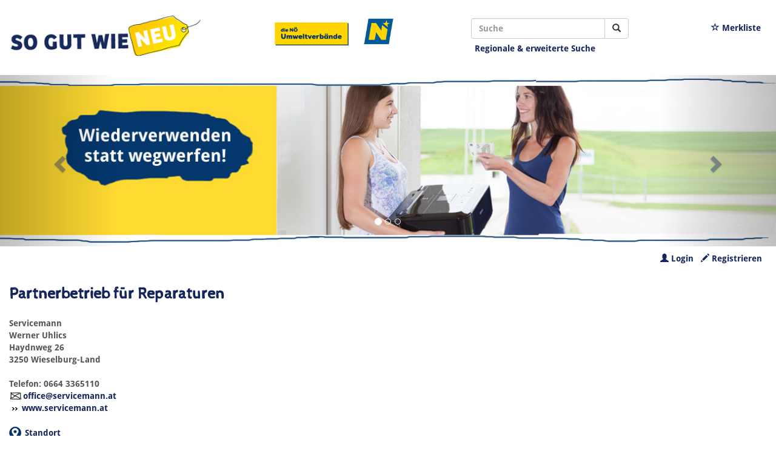

--- FILE ---
content_type: text/html
request_url: https://www.sogutwieneu.at/?tpl=15&fa_id=41
body_size: 7664
content:

<!DOCTYPE html>





<html lang="de">

<head>

	<title>So gut wie NEU</title>

	<meta name="description" content="So gut wie neu" />
	<meta name="keywords" content="So gut wie neu, B�rse, Altstoffb�rse, Umweltverb�nde, Abfallverb�nde, Nieder�sterreich, Abfallverband" />

	<meta name="viewport" content="width=device-width, initial-scale=1">

	<!-- jQuery library -->
	<script src="https://ajax.googleapis.com/ajax/libs/jquery/1.12.4/jquery.min.js"></script>

	<!-- Latest compiled JavaScript -->
	<script src="https://maxcdn.bootstrapcdn.com/bootstrap/3.3.6/js/bootstrap.min.js"></script>
	<link rel="stylesheet" href="https://maxcdn.bootstrapcdn.com/bootstrap/3.3.6/css/bootstrap.min.css">

	<link rel="stylesheet" href="_include/style.css">


	
	<link rel="stylesheet" type="text/css" href="//cdn.jsdelivr.net/jquery.slick/1.6.0/slick.css"/>
	<link rel="stylesheet" type="text/css" href="_include/slick/slick-theme.css"/>
	<script type="text/javascript" src="//cdn.jsdelivr.net/jquery.slick/1.6.0/slick.min.js"></script>
		
	<script type="text/javascript">

	$(document).ready(function(){
	  $('.slick_slider').slick({
		slidesToShow: 1,
		slidesToScroll: 1,
		arrows: true,
		dots: false,
		autoplay: true,
		autoplaySpeed: 6000,
		pauseOnHover: false
	  });
	});

	</script>




</head>

<body>

<style type="text/css">

	@media only screen and (min-width: 1300px)
	{
		.container-fluid { width:1300px}
	}

	@media only screen and (min-width: 600px)
	{
		#suchformular { margin-top:30px }
	}


	@media only screen and (min-width: 600px)
	{
		#merkliste { margin-top:30px; padding:6px; padding-right:25px }
	}

	@media only screen and (max-width: 600px)
	{
		#merkliste { padding:-20px; margin:-20px; padding-right:0px }
	}


	@media only screen and (max-width: 600px)
	{

		.slick-prev, .slick-next { visibility:hidden }
	}


	/* Men� */

	.navbar-inverse {
	  background-color: #05386d;
	  border-color: #05386d;
	}

	.navbar-inverse .navbar-brand {
	  color: #ecf0f1;
	}

	.navbar-inverse .navbar-nav > li > a {
	  color: #ecf0f1;
	}





	

	.vmiddle {
		display: inline-block;
		vertical-align: middle;
		float: none;
	}

	.vbottom {
		 display: inline-block;
		 vertical-align: bottom;
		 float: none;
	}


</style>


<div class="container-fluid">

	<div class="row">
		<div class="col-xs-7 col-sm-4">
			<a href="?"><img src="grafik/logo_so_gut_wie_neu.jpg" style="width:80%; max-width:100%" alt="Logo SoGutWieNeu"></a>
		</div>
		
		<div class="col-xs-5 col-sm-3">
			<a href="http://www.umweltverbaende.at" target="_blank"><img src="grafik/logo_umweltverbaende.jpg" style="width:50%; max-width:100%; margin-top:-14px" alt="Logo Umweltverb�nde"></a>
			<a href="http://www.noe.gv.at" target="_blank"><img src="grafik/logo_landnoe.jpg" style="width:20%; max-width:100%; margin-top:10px" alt="Logo Land N�"></a>
		</div>
		
		<div class="col-xs-12 col-sm-3">
		
			<form id="suchformular" method="post" name="suche" class="navbar-form" role="search" action="?tpl=100&amp;kat_name=Suchergebnis&amp;">
			   <div class="input-group">
					<input type="text" class="form-control" placeholder="Suche" value="" name="infix" id="infix">
					<div class="input-group-btn">
						 <button class="btn btn-default" type="submit"><i class="glyphicon glyphicon-search"></i></button>
					</div>
			  </div>
			  <div style="padding:6px"><a href="?tpl=11">Regionale & erweiterte Suche</a></div>
			</form>
		
		</div>

		<div id="merkliste" class="col-xs-12 col-sm-2" style="text-align:right">
			<a href="?tpl=16"><span class="glyphicon glyphicon-star-empty"></span> Merkliste</a>
		</div>

   
	</div>

	<br>





<div class="row">
 	   <div class="col-sm-12" style="padding:0px">

		<div id="myCarousel" class="carousel slide" data-ride="carousel">
		  <!-- Indicators -->
		  <ol class="carousel-indicators">
			<li data-target="#myCarousel" data-slide-to="0" class="active"></li>
			<li data-target="#myCarousel" data-slide-to="1"></li>
			<li data-target="#myCarousel" data-slide-to="2"></li>
		  </ol>

		  <!-- Wrapper for slides -->
		  <div class="carousel-inner">
			<div class="item active">
			  <img src="grafik/cover_3.jpg" alt="Los Angeles">
			</div>

			<div class="item">
			  <img src="grafik/cover_2.jpg" alt="Chicago">
			</div>

			<div class="item">
			  <img src="grafik/cover_3.jpg" alt="New York">
			</div>
	
			<div class="item">
			  <img src="grafik/cover_4.jpg" alt="New York">
			</div>

		  </div>

		  <!-- Left and right controls -->
		  <a class="left carousel-control" href="#myCarousel" data-slide="prev">
			<span class="glyphicon glyphicon-chevron-left"></span>
			<span class="sr-only">Previous</span>
		  </a>
		  <a class="right carousel-control" href="#myCarousel" data-slide="next">
			<span class="glyphicon glyphicon-chevron-right"></span>
			<span class="sr-only">Next</span>
		  </a>
		</div>

	</div>
</div>





	<div class="row" style="margin-top:10px; margin-bottom:10px">
		<div class="col-sm-7">
			
		</div>
		
 			<div class="col-sm-5">
				<div class="text-right">
					<a href="?tpl=14"><span class="glyphicon glyphicon-user"></span> Login</a> &nbsp;
					<a href="?tpl=3"><span class="glyphicon glyphicon glyphicon-pencil"></span> Registrieren</a> &nbsp;
					<br><br>
				</div>
			</div>
		
	</div>


	




	<style type="text/css">
	
	.vmiddle {
		 display: inline-block;
		 vertical-align: middle;
		 float: none;
	}

	</style>





	


	<div class="rubrik">Partnerbetrieb f�r Reparaturen</div>
	
	<br>

	
		<div style="color:#555555">
			Servicemann<br>
			Werner Uhlics<br>
			Haydnweg 26<br>
			3250 Wieselburg-Land<br>
			<br>
			Telefon: 0664 3365110<br>
			<a href="mailto://office@servicemann.at" class="maillink">office@servicemann.at</a><br>
			
				<a href="http://www.servicemann.at" class="weblink" target="_blank">www.servicemann.at</a>
			
		</div>
		<br>
		<a href="https://maps.google.at/?q=Haydnweg 26%2C+3250+Wieselburg-Land" class="map" target="_blank">Standort</a>
		<br><br>
	
	
	<br>		
	<a href="javascript:history.back()" class="backlink">zur�ck</a>




	<br>

	<div class="row fuss" style="background-image:url(grafik/bg_fuss_umweltverbaende.jpg); background-repeat:no-repeat; background-size: cover">
		 <div class="col-sm-7 vbottom">
			<div style="margin-left:10%">
				<br><br><br><br><br>
				<h5><a href="?tpl=7&kat=1">�ber uns</a></h5>
				<h5><a href="?tpl=7&kat=2">Kontakt</a></h5>
				<h5><a href="?tpl=15">Partnerbetriebe f�r Reparaturen</a></h5>
				<h5><a href="?tpl=13">Partnerbetrieb eintragen</a></h5>
				<h5><a href="?tpl=7&kat=5">Netzwerk</a></h5>
				
				<h5><a href="?tpl=7&kat=3">Nutzungsbedingungen & Datenschutz</a></h5>
				<h5><a href="?tpl=7&kat=4">Impressum</a></h5>
				<br>
				<div class="slogan">Wir machen's einfach.</div>
			</div>
		 </div><!--
		 --><div class="col-sm-5 vbottom">
			  <div><!img src="grafik/logo_partnerbetrieb.jpg"></div>
		 </div>
	</div>


	<div class="row" style="background-color:#05386D">
		<div class="col-sm-12">
			<div style="margin-left:6%; margin-top:10px; margin-bottom:10px; color:#FFFFFF; font-family:Arial; font-size:11px">
				&copy; 2024 &nbsp; SoGutWieNEU &nbsp; Die Nutzung dieser Website setzt die Annahme der Nutzungsbedingungen voraus.
			</div>
		</div>
	</div>



</div>









	
<!-- Mozilla/5.0 (Macintosh; Intel Mac OS X 10_15_7) AppleWebKit/537.36 (KHTML, like Gecko) Chrome/131.0.0.0 Safari/537.36; ClaudeBot/1.0; +claudebot@anthropic.com) -->

</body>

</html>